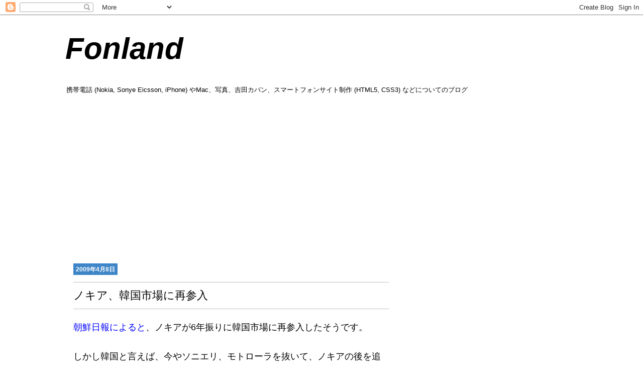

--- FILE ---
content_type: text/html; charset=utf-8
request_url: https://www.google.com/recaptcha/api2/aframe
body_size: 267
content:
<!DOCTYPE HTML><html><head><meta http-equiv="content-type" content="text/html; charset=UTF-8"></head><body><script nonce="YmutHI9GlljtBP_rvNQOyA">/** Anti-fraud and anti-abuse applications only. See google.com/recaptcha */ try{var clients={'sodar':'https://pagead2.googlesyndication.com/pagead/sodar?'};window.addEventListener("message",function(a){try{if(a.source===window.parent){var b=JSON.parse(a.data);var c=clients[b['id']];if(c){var d=document.createElement('img');d.src=c+b['params']+'&rc='+(localStorage.getItem("rc::a")?sessionStorage.getItem("rc::b"):"");window.document.body.appendChild(d);sessionStorage.setItem("rc::e",parseInt(sessionStorage.getItem("rc::e")||0)+1);localStorage.setItem("rc::h",'1768711034242');}}}catch(b){}});window.parent.postMessage("_grecaptcha_ready", "*");}catch(b){}</script></body></html>